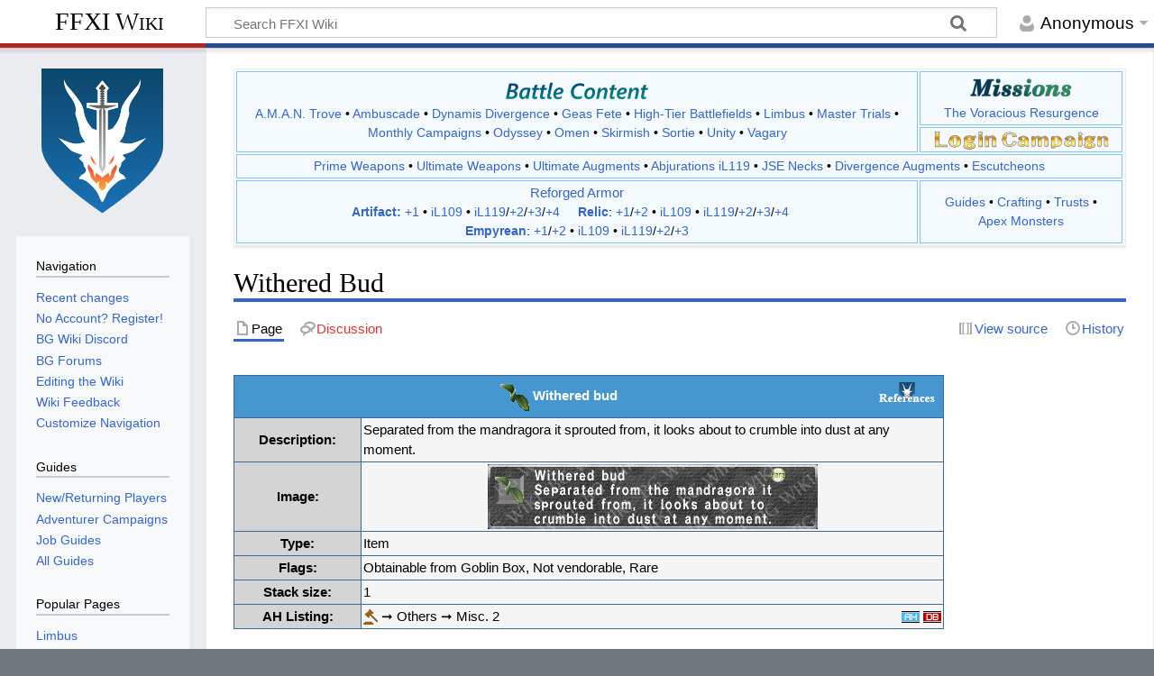

--- FILE ---
content_type: text/html; charset=UTF-8
request_url: https://www.bg-wiki.com/ffxi/Withered_Bud
body_size: 9529
content:
<!DOCTYPE html>
<html class="client-nojs" lang="en" dir="ltr">
<head>
<meta charset="UTF-8"/>
<title>Withered Bud - FFXI Wiki</title>
<script>document.documentElement.className="client-js";RLCONF={"wgBreakFrames":false,"wgSeparatorTransformTable":["",""],"wgDigitTransformTable":["",""],"wgDefaultDateFormat":"dmy","wgMonthNames":["","January","February","March","April","May","June","July","August","September","October","November","December"],"wgRequestId":"aVL7xDp8F6Fy48UNs-2nEwAAAVc","wgCSPNonce":false,"wgCanonicalNamespace":"","wgCanonicalSpecialPageName":false,"wgNamespaceNumber":0,"wgPageName":"Withered_Bud","wgTitle":"Withered Bud","wgCurRevisionId":666048,"wgRevisionId":666048,"wgArticleId":58519,"wgIsArticle":true,"wgIsRedirect":false,"wgAction":"view","wgUserName":null,"wgUserGroups":["*"],"wgCategories":["Item"],"wgPageContentLanguage":"en","wgPageContentModel":"wikitext","wgRelevantPageName":"Withered_Bud","wgRelevantArticleId":58519,"wgIsProbablyEditable":false,"wgRelevantPageIsProbablyEditable":false,"wgRestrictionEdit":[],"wgRestrictionMove":[]};RLSTATE={"site.styles":"ready","user.styles":"ready","user":"ready","user.options":"loading","skins.timeless":"ready","jquery.tablesorter.styles":"ready"};
RLPAGEMODULES=["site","mediawiki.page.ready","jquery.tablesorter","skins.timeless.js"];</script>
<script>(RLQ=window.RLQ||[]).push(function(){mw.loader.implement("user.options@12s5i",function($,jQuery,require,module){mw.user.tokens.set({"patrolToken":"+\\","watchToken":"+\\","csrfToken":"+\\"});});});</script>
<link rel="stylesheet" href="/load.php?lang=en&amp;modules=jquery.tablesorter.styles%7Cskins.timeless&amp;only=styles&amp;skin=timeless"/>
<script async="" src="/load.php?lang=en&amp;modules=startup&amp;only=scripts&amp;raw=1&amp;skin=timeless"></script>
<!--[if IE]><link rel="stylesheet" href="/skins/Timeless/resources/IE9fixes.css?ffe73" media="screen"/><![endif]-->
<meta name="ResourceLoaderDynamicStyles" content=""/>
<link rel="stylesheet" href="/load.php?lang=en&amp;modules=site.styles&amp;only=styles&amp;skin=timeless"/>
<meta name="generator" content="MediaWiki 1.39.17"/>
<meta name="format-detection" content="telephone=no"/>
<meta name="viewport" content="width=device-width, initial-scale=1.0, user-scalable=yes, minimum-scale=0.25, maximum-scale=5.0"/>
<link rel="icon" href="/favicon.ico"/>
<link rel="search" type="application/opensearchdescription+xml" href="/opensearch_desc.php" title="FFXI Wiki (en)"/>
<link rel="EditURI" type="application/rsd+xml" href="//www.bg-wiki.com/api.php?action=rsd"/>
<link rel="alternate" type="application/atom+xml" title="FFXI Wiki Atom feed" href="/index.php?title=Special:RecentChanges&amp;feed=atom"/>
<link rel="canonical" href="https://www.bg-wiki.com/ffxi/Withered_Bud"/>
<script async src="https://www.googletagmanager.com/gtag/js?id=G-3CHN3VKBS7"></script>
					<script>
					  window.dataLayer = window.dataLayer || [];
					  function gtag(){dataLayer.push(arguments);}
					  gtag('js', new Date());
					
					  gtag('config', 'G-3CHN3VKBS7');
					</script>
<script data-cfasync="false">
                window.nitroAds = window.nitroAds || {
                createAd: function() {
                    return new Promise(e => {
                        window.nitroAds.queue.push(["createAd", arguments, e]);
                    });
                },
                addUserToken: function() {
                    window.nitroAds.queue.push(["addUserToken", arguments]);
                },
                queue: []
            };

            function getrcParam(name) {
                const value = `; ${document.cookie}`;
                const parts = value.split(`; ${name}=`);
                if (parts.length === 2) return parts.pop().split(';').shift();
            }

            const nuid = getrcParam("nuid");
            if (nuid) {
                window.nitroAds.addUserToken(nuid, "SHA-256");
            }
            </script>
			<script data-cfasync="false" async src="https://s.nitropay.com/ads-154.js"></script>
<script type="application/ld+json">{"@context":"http:\/\/schema.org","@type":"Article","mainEntityOfPage":{"@type":"WebPage","@id":"\/\/www.bg-wiki.com\/ffxi\/Withered_Bud"},"author":{"@type":"Person","name":"None"},"headline":"Withered Bud","dateCreated":"2010-09-08T21:29:03+00:00","datePublished":"2010-09-08T21:29:03+00:00","dateModified":"2024-11-14T05:01:08+00:00","discussionUrl":"\/\/www.bg-wiki.com\/Talk:Withered Bud","image":{"@type":"ImageObject","url":"\/\/www.bg-wiki.com\/images\/e\/e0\/Withered_Bud_icon.png","height":32,"width":32},"publisher":{"@type":"Organization","name":"FFXI Wiki","logo":{"@type":"ImageObject","url":"\/\/www.bg-wiki.com\/bgwiki.png"}},"description":"Withered Bud"}</script>
<script type="application/ld+json">{"@context":"http:\/\/schema.org","@type":"WebSite","url":"\/\/www.bg-wiki.com","potentialAction":{"@type":"SearchAction","target":"\/\/www.bg-wiki.com\/index.php?search={search_term_string}","query-input":"required name=search_term_string"}}</script>
</head>
<body class="mediawiki ltr sitedir-ltr mw-hide-empty-elt ns-0 ns-subject page-Withered_Bud rootpage-Withered_Bud skin-timeless action-view skin--responsive"><div id="mw-wrapper"><div id="mw-header-container" class="ts-container"><div id="mw-header" class="ts-inner"><div id="user-tools"><div id="personal"><h2><span>Anonymous</span></h2><div id="personal-inner" class="dropdown"><div role="navigation" class="mw-portlet" id="p-personal" title="User menu" aria-labelledby="p-personal-label"><h3 id="p-personal-label" lang="en" dir="ltr">Not logged in</h3><div class="mw-portlet-body"><ul lang="en" dir="ltr"><li id="pt-login" class="mw-list-item"><a href="/index.php?title=Special:UserLogin&amp;returnto=Withered+Bud" title="You are encouraged to log in; however, it is not mandatory [o]" accesskey="o"><span>Log in</span></a></li></ul></div></div></div></div></div><div id="p-logo-text" class="mw-portlet" role="banner"><a id="p-banner" class="mw-wiki-title" href="/ffxi/Main_Page">FFXI Wiki</a></div><div class="mw-portlet" id="p-search"><h3 lang="en" dir="ltr"><label for="searchInput">Search</label></h3><form action="/index.php" id="searchform"><div id="simpleSearch"><div id="searchInput-container"><input type="search" name="search" placeholder="Search FFXI Wiki" aria-label="Search FFXI Wiki" autocapitalize="sentences" title="Search FFXI Wiki [f]" accesskey="f" id="searchInput"/></div><input type="hidden" value="Special:Search" name="title"/><input class="searchButton mw-fallbackSearchButton" type="submit" name="fulltext" title="Search the pages for this text" id="mw-searchButton" value="Search"/><input class="searchButton" type="submit" name="go" title="Go to a page with this exact name if it exists" id="searchButton" value="Go"/></div></form></div></div><div class="visualClear"></div></div><div id="mw-header-hack" class="color-bar"><div class="color-middle-container"><div class="color-middle"></div></div><div class="color-left"></div><div class="color-right"></div></div><div id="mw-header-nav-hack"><div class="color-bar"><div class="color-middle-container"><div class="color-middle"></div></div><div class="color-left"></div><div class="color-right"></div></div></div><div id="menus-cover"></div><div id="mw-content-container" class="ts-container"><div id="mw-content-block" class="ts-inner"><div id="mw-content-wrapper"><div id="mw-content"><div id="content" class="mw-body" role="main"><div style="text-align: center;">
				        <div id="bgwiki-leaderboard-desktop"></div>
				        <script type="text/javascript">
				            window['nitroAds'].createAd('bgwiki-leaderboard-desktop', {
				                "refreshLimit": 0,
				                "refreshTime": 30,
							    "renderVisibleOnly": false,
   							    "refreshVisibleOnly": true,						      
				                "sizes": [
				                    [
				                        "728",
				                        "90"
				                    ]
				                ],
                                "report": {
                                    "enabled": true,
                                    "icon": true,
                                    "wording": "Report Ad",
                                    "position": "bottom-right"
                                },
						        "mediaQuery": "(min-width: 748px)"
				            });
				        </script>
				    </div><div id="siteNotice"><div id="localNotice"><div class="sitenotice" lang="en" dir="ltr"><div style="overflow:auto;">
<table class="sitenotice" style="width: 100%; max-width: 1200px; vertical-align: center; margin: auto; text-align: center;">

<tbody><tr>
<td rowspan="2" style="border: 1px solid #86C1FF; vertical-align: center; padding-left:1em; padding-right:1em; padding: 2px; text-align: center; font-weight: 500; width: 77%;"><div style="padding-bottom: 5px"><img alt="Battle Content" src="/images/thumb/b/bc/BGBattle_Content_logo.png/160px-BGBattle_Content_logo.png" decoding="async" title="Battle Content" width="160" height="21" srcset="/images/thumb/b/bc/BGBattle_Content_logo.png/240px-BGBattle_Content_logo.png 1.5x, /images/thumb/b/bc/BGBattle_Content_logo.png/320px-BGBattle_Content_logo.png 2x" /></div><a href="/ffxi/Category:A.M.A.N._Trove" title="Category:A.M.A.N. Trove">A.M.A.N. Trove</a> &#8226; <a href="/ffxi/Category:Ambuscade" title="Category:Ambuscade">Ambuscade</a> &#8226; <span style="white-space: nowrap;"><a href="/ffxi/Dynamis_Divergence" class="mw-redirect" title="Dynamis Divergence">Dynamis Divergence</a></span> &#8226; <a href="/ffxi/Geas_Fete" class="mw-redirect" title="Geas Fete">Geas Fete</a> &#8226; <span style="white-space: nowrap;"><a href="/ffxi/Category:High-Tier_Mission_Battlefields" title="Category:High-Tier Mission Battlefields">High-Tier Battlefields</a></span> &#8226; <span style="white-space: nowrap;"><a href="/ffxi/Category:Limbus" title="Category:Limbus">Limbus</a></span> &#8226; <span style="white-space: nowrap;"><a href="/ffxi/Category:Master_Trials" title="Category:Master Trials">Master Trials</a></span> &#8226; <span style="white-space: nowrap;"><a href="/ffxi/Monthly_Campaigns" class="mw-redirect" title="Monthly Campaigns">Monthly Campaigns</a></span> &#8226; <a href="/ffxi/Odyssey" class="mw-redirect" title="Odyssey">Odyssey</a> &#8226; <a href="/ffxi/Omen" class="mw-redirect" title="Omen">Omen</a> &#8226; <a href="/ffxi/Category:Skirmish" title="Category:Skirmish">Skirmish</a> &#8226; <a href="/ffxi/Category:Sortie" title="Category:Sortie">Sortie</a> &#8226; <a href="/ffxi/Unity" class="mw-redirect" title="Unity">Unity</a> &#8226; <a href="/ffxi/Vagary" class="mw-redirect" title="Vagary">Vagary</a>
</td>
<td style="border: 1px solid #86C1FF; vertical-align: top; padding-left:1em; padding-right:1em; padding: 2px; text-align: center; font-weight: 500; width: 23%;"><a href="/ffxi/Category:Missions" title="Category:Missions"><img alt="BG Missions Logo 1.png" src="/images/thumb/8/85/BG_Missions_Logo_1.png/115px-BG_Missions_Logo_1.png" decoding="async" width="115" height="33" srcset="/images/thumb/8/85/BG_Missions_Logo_1.png/173px-BG_Missions_Logo_1.png 1.5x, /images/thumb/8/85/BG_Missions_Logo_1.png/230px-BG_Missions_Logo_1.png 2x" /></a><br /><a href="/ffxi/Category:The_Voracious_Resurgence_Missions" title="Category:The Voracious Resurgence Missions">The Voracious Resurgence</a>
</td></tr>
<tr>
<td style="border: 1px solid #86C1FF; vertical-align: center; padding-left:1em; padding-right:1em; padding: 2px; text-align: center;"><a href="/ffxi/Repeat_Login_Campaign#Current_Login_Campaign" title="Current Login Campaign"><img alt="Current Login Campaign" src="/images/thumb/a/af/Login_logo1.png/70px-Login_logo1.png" decoding="async" width="70" height="21" srcset="/images/thumb/a/af/Login_logo1.png/105px-Login_logo1.png 1.5x, /images/thumb/a/af/Login_logo1.png/140px-Login_logo1.png 2x" /></a> <a href="/ffxi/Repeat_Login_Campaign#Current_Login_Campaign" title="Current Login Campaign"><img alt="Current Login Campaign" src="/images/thumb/8/84/Login_logo2.png/120px-Login_logo2.png" decoding="async" width="120" height="19" srcset="/images/thumb/8/84/Login_logo2.png/180px-Login_logo2.png 1.5x, /images/thumb/8/84/Login_logo2.png/240px-Login_logo2.png 2x" /></a>
</td></tr>
<tr>
<td colspan="2" style="border: 1px solid #86C1FF; vertical-align: center; padding-left:1em; padding-right:1em; padding: 2px; text-align: center; font-weight: 500;"><a href="/ffxi/Category:Prime_Weapons" title="Category:Prime Weapons">Prime Weapons</a> &#8226; <span style="white-space: nowrap;"><a href="/ffxi/Category:Ultimate_Weapons" title="Category:Ultimate Weapons">Ultimate Weapons</a></span> &#8226; <span style="white-space: nowrap;"><a href="/ffxi/Ultimate_Weapon_Augments" class="mw-redirect" title="Ultimate Weapon Augments">Ultimate Augments</a></span> &#8226; <span style="white-space: nowrap;"><a href="/ffxi/Category:Abjurations#Abjuration_Sets_(Escha_-_Ru&#39;Aun)" title="Category:Abjurations">Abjurations iL119</a></span> &#8226; <span style="white-space: nowrap;"><a href="/ffxi/JSE_Necks" class="mw-redirect" title="JSE Necks">JSE Necks</a></span> &#8226; <span style="white-space: nowrap;"><a href="/ffxi/Dynamis_Divergence_Weapon_Augments" title="Dynamis Divergence Weapon Augments">Divergence Augments</a></span> &#8226; <a href="/ffxi/Category:Escutcheons" title="Category:Escutcheons">Escutcheons</a><b></b>
</td></tr>
<tr>
<td style="border: 1px solid #86C1FF; vertical-align: center; padding-left:1em; padding-right:1em; padding: 2px; font-weight: 500; text-align: center;"><span style="font-size: 15px;"><a href="/ffxi/Reforged_Armor" class="mw-redirect" title="Reforged Armor">Reforged Armor</a></span><br /><span style="white-space: nowrap;"><b><a href="/ffxi/Category:Artifact_Armor" title="Category:Artifact Armor">Artifact:</a></b> <a href="/ffxi/Category:Artifact_Armor_%2B1" title="Category:Artifact Armor +1">+1</a> &#8226; <a href="/ffxi/Category:Reforged_Artifact_Armor" title="Category:Reforged Artifact Armor">iL109</a> &#8226; <a href="/ffxi/Category:Reforged_Artifact_Armor_%2B1" title="Category:Reforged Artifact Armor +1">iL119</a>/<a href="/ffxi/Category:Reforged_Artifact_Armor_%2B2" title="Category:Reforged Artifact Armor +2">+2</a>/<a href="/ffxi/Category:Reforged_Artifact_Armor_%2B3" title="Category:Reforged Artifact Armor +3">+3</a>/<a href="/ffxi/Category:Reforged_Artifact_Armor_%2B4" title="Category:Reforged Artifact Armor +4">+4</a></span> &#160;&#160;&#160; <span style="white-space: nowrap;"><b><a href="/ffxi/Category:Relic_Armor" title="Category:Relic Armor">Relic</a></b>: <a href="/ffxi/Category:Relic_Armor_%2B1" title="Category:Relic Armor +1">+1</a>/<a href="/ffxi/Category:Relic_Armor_%2B2" title="Category:Relic Armor +2">+2</a> &#8226; <a href="/ffxi/Category:Reforged_Relic_Armor" title="Category:Reforged Relic Armor">iL109</a> &#8226; <a href="/ffxi/Category:Reforged_Relic_Armor_%2B1" title="Category:Reforged Relic Armor +1">iL119</a>/<a href="/ffxi/Category:Reforged_Relic_Armor_%2B2" title="Category:Reforged Relic Armor +2">+2</a>/<a href="/ffxi/Category:Reforged_Relic_Armor_%2B3" title="Category:Reforged Relic Armor +3">+3</a>/<a href="/ffxi/Category:Reforged_Relic_Armor_%2B4" title="Category:Reforged Relic Armor +4">+4</a></span> &#160;&#160;&#160; <span style="white-space: nowrap;"><b><a href="/ffxi/Category:Empyrean_Armor" title="Category:Empyrean Armor">Empyrean</a></b>: <a href="/ffxi/Category:Empyrean_Armor_%2B1" title="Category:Empyrean Armor +1">+1</a>/<a href="/ffxi/Category:Empyrean_Armor_%2B2" title="Category:Empyrean Armor +2">+2</a> &#8226; <a href="/ffxi/Category:Reforged_Empyrean_Armor" title="Category:Reforged Empyrean Armor">iL109</a> &#8226; <a href="/ffxi/Category:Reforged_Empyrean_Armor_%2B1" title="Category:Reforged Empyrean Armor +1">iL119</a>/<a href="/ffxi/Category:Reforged_Empyrean_Armor_%2B2" title="Category:Reforged Empyrean Armor +2">+2</a>/<a href="/ffxi/Category:Reforged_Empyrean_Armor_%2B3" title="Category:Reforged Empyrean Armor +3">+3</a></span>
</td>
<td style="border: 1px solid #86C1FF; vertical-align: center; padding-left:1em; padding-right:1em; padding: 2px; font-weight: 500; text-align: center;"><a href="/ffxi/Guides" class="mw-redirect" title="Guides">Guides</a> &#8226; <a href="/ffxi/Crafting" class="mw-redirect" title="Crafting">Crafting</a> &#8226; <a href="/ffxi/Category:Trust" title="Category:Trust">Trusts</a> &#8226; <span style="white-space: nowrap;"><a href="/ffxi/Category:Apex_Monster" title="Category:Apex Monster">Apex Monsters</a></span>
</td></tr></tbody></table>
</div></div></div></div><div class="mw-indicators">
</div>
<h1 id="firstHeading" class="firstHeading mw-first-heading"><span class="mw-page-title-main">Withered Bud</span></h1><div id="bodyContentOuter"><div id="siteSub">From FFXI Wiki</div><div id="mw-page-header-links"><div role="navigation" class="mw-portlet tools-inline" id="p-namespaces" aria-labelledby="p-namespaces-label"><h3 id="p-namespaces-label" lang="en" dir="ltr">Namespaces</h3><div class="mw-portlet-body"><ul lang="en" dir="ltr"><li id="ca-nstab-main" class="selected mw-list-item"><a href="/ffxi/Withered_Bud" title="View the content page [c]" accesskey="c"><span>Page</span></a></li><li id="ca-talk" class="new mw-list-item"><a href="/index.php?title=Talk:Withered_Bud&amp;action=edit&amp;redlink=1" rel="discussion" title="Discussion about the content page (page does not exist) [t]" accesskey="t"><span>Discussion</span></a></li></ul></div></div><div role="navigation" class="mw-portlet tools-inline" id="p-more" aria-labelledby="p-more-label"><h3 id="p-more-label" lang="en" dir="ltr">More</h3><div class="mw-portlet-body"><ul lang="en" dir="ltr"><li id="ca-more" class="dropdown-toggle mw-list-item"><span>More</span></li></ul></div></div><div role="navigation" class="mw-portlet tools-inline" id="p-views" aria-labelledby="p-views-label"><h3 id="p-views-label" lang="en" dir="ltr">Page actions</h3><div class="mw-portlet-body"><ul lang="en" dir="ltr"><li id="ca-view" class="selected mw-list-item"><a href="/ffxi/Withered_Bud"><span>Read</span></a></li><li id="ca-viewsource" class="mw-list-item"><a href="/index.php?title=Withered_Bud&amp;action=edit" title="This page is protected.&#10;You can view its source [e]" accesskey="e"><span>View source</span></a></li><li id="ca-history" class="mw-list-item"><a href="/index.php?title=Withered_Bud&amp;action=history" title="Past revisions of this page [h]" accesskey="h"><span>History</span></a></li></ul></div></div></div><div class="visualClear"></div><div id="bodyContent"><div id="contentSub"></div><div id="mw-content-text" class="mw-body-content mw-content-ltr" lang="en" dir="ltr"><div class="mw-parser-output">
&#160;


&#160;

<table style="border-collapse: collapse; border-width: 1px; border-style: solid; border-color: #3c6a95; width: 100%; max-width: 788px;" cellpadding="3">
<tbody><tr>
<th style="border-width: 2px border-color: #3c6a95; background-color: #4696cf; color: #FFFFFF; text-align: center;" colspan="4" height="34px">
<table style="width: 100%;">
<tbody><tr>
<td style="width: 100%; text-align: center; padding 3px;"><a href="/ffxi/File:Withered_Bud_icon.png" class="image"><img alt="Withered Bud icon.png" src="/images/e/e0/Withered_Bud_icon.png" decoding="async" width="32" height="32" /></a> Withered bud <div style="float: right;"><a href="/ffxi/Special:WhatLinksHere/Withered_Bud" title="Pages on this wiki that reference this item"><img alt="Pages on this wiki that reference this item" src="/images/e/e0/BG_reference2.png" decoding="async" width="66" height="25" /></a></div>
</td></tr></tbody></table>
</th></tr>
<tr>
<td class="item-info-header" style="border-style: solid; border-width: 1px; border-color: #3c6a95; width: 18%; text-align: center;"><b>Description:</b>
</td>
<td class="item-info-body" style="border-style: solid; border-width: 1px; border-color: #3c6a95;" colspan="3">Separated from the mandragora it sprouted from, it looks about to crumble into dust at any moment.
</td></tr>
<tr>
<td class="item-info-header" style="border-style: solid; border-width: 1px; border-color: #3c6a95; text-align: center;"><b>Image:</b>
</td>
<td class="item-info-body" style="border-style: solid; border-width: 1px; border-color: #3c6a95; text-align: center;" colspan="3"><a href="/ffxi/File:Withered_Bud_description.png" class="image"><img alt="Withered Bud description.png" src="/images/3/31/Withered_Bud_description.png" decoding="async" width="366" height="72" /></a>
</td></tr><tr>
<td class="item-info-header" style="border-style: solid; border-width: 1px; border-color: #3c6a95; text-align: center;"><b>Type:</b>
</td>
<td class="item-info-body" style="border-style: solid; border-width: 1px; border-color: #3c6a95;" colspan="3">Item
</td></tr><tr>
<td class="item-info-header" style="border-style: solid; border-width: 1px; border-color: #3c6a95; text-align: center;"><b>Flags:</b>
</td>
<td class="item-info-body" style="border-style: solid; border-width: 1px; border-color: #3c6a95;" colspan="3">Obtainable from Goblin Box, Not vendorable, Rare
</td></tr>
<tr>
<td class="item-info-header" style="border-style: solid; border-width: 1px; border-color: #3c6a95; text-align: center;"><b>Stack size:</b>
</td>
<td class="item-info-body" style="border-style: solid; border-width: 1px; border-color: #3c6a95;" colspan="3">1
</td></tr>


<tr>
<td class="item-info-header" style="border-style: solid; border-width: 1px; border-color: #3c6a95; text-align: center;"><b>AH Listing:</b>
</td>
<td class="item-info-body" style="border-style: solid; border-width: 1px; border-color: #3c6a95;" colspan="3"><img alt="Auction House 16.png" src="/images/1/1e/Auction_House_16.png" decoding="async" width="16" height="17" /> ➞ Others ➞ Misc. 2
<div style="float: right;"><a href="http://www.ffxiah.com/item/3082/withered-bud" title="Find Withered Bud on FFXIAH"><img alt="&quot;Find Withered Bud on FFXIAH&quot;" src="/images/f/fd/FFXIAH_Icon_v3.png" decoding="async" width="20" height="13" /></a> <a href="http://ffxidb.com/items/3082" title="Find Withered Bud on FFXIDB"><img alt="&quot;Find Withered Bud on FFXIDB&quot;" src="/images/7/74/FFXIDB_Icon_v3.png" decoding="async" width="20" height="13" /></a></div>
</td></tr>

</tbody></table>
<table style="width: 100%; max-width: 788px; margin: 0px; border-spacing: 0px; padding: 0px;">
<tbody><tr>
<td>
</td></tr></tbody></table>  
<p><br />
</p>
<table class="sortable item" style="text-align: center; width: 100%; max-width: 788px;">
<tbody><tr>
<th class="title" colspan="5">Dropped from...
</th></tr>
<tr>
<th style="width: 23%;">Monster Name
</th>
<th style="width: 8%;">Level
</th>
<th style="width: 26%;">Zone
</th>
<th style="width: 3%;" class="unsortable">Rate
</th>
<th style="width: 40%;" class="unsortable">Notes
</th></tr>

<tr class="">
<td><a href="/ffxi/Hannequet" title="Hannequet">Hannequet</a>
</td>
<td>80 - 95
</td>
<td><a href="/ffxi/Abyssea_-_Attohwa" title="Abyssea - Attohwa">Abyssea - Attohwa</a>
</td>
<td><b><a href="/ffxi/Uncommon_(10%25)" class="mw-redirect" title="Uncommon (10%)"><span style="color:indigo;">U</span></a></b>
</td>
<td>Spawns around (K-8)
</td></tr>
</tbody></table>
<p><br />
</p>
<table style="width: 100%; max-width: 788px;" class="sortable item nm">

<tbody><tr>
<th class="title" colspan="3"><span style="color:white">Used to spawn the following Notorious Monsters</span>
</th></tr>
<tr>
<th style="width: 40%;">Monster Name
</th>
<th style="width: 60%;">Notes
</th></tr>
<tr align="center">
<td><a href="/ffxi/Nightshade" title="Nightshade">Nightshade</a>
</td>
<td>Trade to <b>???</b> at (K-8)
</td></tr>
</tbody></table>

<!-- 
NewPP limit report
Cached time: 20251229220804
Cache expiry: 259200
Reduced expiry: false
Complications: []
CPU time usage: 0.021 seconds
Real time usage: 0.024 seconds
Preprocessor visited node count: 271/1000000
Post‐expand include size: 6089/2097152 bytes
Template argument size: 745/2097152 bytes
Highest expansion depth: 7/100
Expensive parser function count: 2/100
Unstrip recursion depth: 0/20
Unstrip post‐expand size: 0/5000000 bytes
-->
<!--
Transclusion expansion time report (%,ms,calls,template)
100.00%    9.301      1 -total
 61.35%    5.706      1 Template:Item
 20.07%    1.867      1 Template:Item_Monster_Table_2
 17.10%    1.590      1 Template:Item_Quest_Usage_Table
 15.14%    1.408      1 Template:Item_Monster_2
  7.65%    0.712      1 Template:Item_Quest_Usage
  3.85%    0.358      1 Template:BG_icon
  3.41%    0.317      1 Template:FFXIAH_Icon
  3.38%    0.314      1 Template:Mi
  2.97%    0.276      1 Template:Udrop
-->

<!-- Saved in parser cache with key bgwiki139:pcache:idhash:58519-0!canonical and timestamp 20251229220804 and revision id 666048.
 -->
</div></div><div class="printfooter">
Retrieved from "<a dir="ltr" href="https://www.bg-wiki.com/index.php?title=Withered_Bud&amp;oldid=666048">https://www.bg-wiki.com/index.php?title=Withered_Bud&amp;oldid=666048</a>"</div>
<div class="visualClear"></div></div></div></div><script type="text/javascript">
						    window['nitroAds'].createAd('bgwiki-anchor', {
						        "refreshLimit": 0,
						        "refreshTime": 30,
								"format": "anchor",
								"anchor": "bottom",
                                "report": {
                                    "enabled": true,
                                    "icon": true,
                                    "wording": "Report Ad",
                                    "position": "top-right"
                                },								
								"mediaQuery": "(min-width: 0px)"
						    });
						</script>
						<script>
                            window['nitroAds'].createAd('nitro-video', {
                                "refreshTime": 30,
                                "format": "floating",
                                "report": {
                                    "enabled": true,
                                    "icon": true,
                                "wording": "Report Ad",
                                "position": "top-left"
                              }
                            });
                            </script></div><div id="content-bottom-stuff"><div id="catlinks" class="catlinks" data-mw="interface"><div id="mw-normal-catlinks" class="mw-normal-catlinks"><a href="/ffxi/Special:Categories" title="Special:Categories">Category</a>: <ul><li><a href="/ffxi/Category:Item" title="Category:Item">Item</a></li></ul></div></div></div></div><div id="mw-site-navigation"><div id="p-logo" class="mw-portlet" role="banner"><a class="mw-wiki-logo timeless-logo" href="/ffxi/Main_Page" title="Visit the main page"><img alt="FFXI Wiki" width="125px" src="https://www.bg-wiki.com/bg-wiki.svg"/></a></div><div id="site-navigation" class="sidebar-chunk"><h2><span>Navigation</span></h2><div class="sidebar-inner"><div role="navigation" class="mw-portlet" id="p-Navigation" aria-labelledby="p-Navigation-label"><h3 id="p-Navigation-label" lang="en" dir="ltr">Navigation</h3><div class="mw-portlet-body"><ul lang="en" dir="ltr"><li id="n-recentchanges" class="mw-list-item"><a href="/ffxi/Special:RecentChanges" title="A list of recent changes in the wiki [r]" accesskey="r"><span>Recent changes</span></a></li><li id="n-No-Account?-Register!" class="mw-list-item"><a href="https://www.bg-wiki.com/index.php?title=Special:UserLogin"><span>No Account? Register!</span></a></li><li id="n-BG-Wiki-Discord" class="mw-list-item"><a href="https://discord.gg/bg"><span>BG Wiki Discord</span></a></li><li id="n-BG-Forums" class="mw-list-item"><a href="http://www.bluegartr.com/"><span>BG Forums</span></a></li><li id="n-Editing-the-Wiki" class="mw-list-item"><a href="/ffxi/BGWiki:Getting_started"><span>Editing the Wiki</span></a></li><li id="n-Wiki-Feedback" class="mw-list-item"><a href="/ffxi/BGWiki:Suggestions"><span>Wiki Feedback</span></a></li><li id="n-Customize-Navigation" class="mw-list-item"><a href="https://www.ffxiah.com/forum/topic/55155/bgwiki-issue-reporting-thread-faq/2/#3569911"><span>Customize Navigation</span></a></li></ul></div></div><div role="navigation" class="mw-portlet" id="p-Guides" aria-labelledby="p-Guides-label"><h3 id="p-Guides-label" lang="en" dir="ltr">Guides</h3><div class="mw-portlet-body"><ul lang="en" dir="ltr"><li id="n-New/Returning-Players" class="mw-list-item"><a href="/ffxi/Leveling_and_Content_Guidance"><span>New/Returning Players</span></a></li><li id="n-Adventurer-Campaigns" class="mw-list-item"><a href="/ffxi/Category:Adventurer_Campaigns"><span>Adventurer Campaigns</span></a></li><li id="n-Job-Guides" class="mw-list-item"><a href="/ffxi/Category:Job_Guides"><span>Job Guides</span></a></li><li id="n-All-Guides" class="mw-list-item"><a href="/ffxi/Category:Guides"><span>All Guides</span></a></li></ul></div></div><div role="navigation" class="mw-portlet" id="p-Popular_Pages" aria-labelledby="p-Popular_Pages-label"><h3 id="p-Popular_Pages-label" lang="en" dir="ltr">Popular Pages</h3><div class="mw-portlet-body"><ul lang="en" dir="ltr"><li id="n-Limbus" class="mw-list-item"><a href="/ffxi/Category:Limbus"><span>Limbus</span></a></li><li id="n-Sortie" class="mw-list-item"><a href="/ffxi/Category:Sortie"><span>Sortie</span></a></li><li id="n-Odyssey" class="mw-list-item"><a href="/ffxi/Category:Odyssey"><span>Odyssey</span></a></li><li id="n-Ambuscade" class="mw-list-item"><a href="/ffxi/Category:Ambuscade"><span>Ambuscade</span></a></li><li id="n-Omen" class="mw-list-item"><a href="/ffxi/Category:Omen"><span>Omen</span></a></li><li id="n-Dynamis---Divergence" class="mw-list-item"><a href="/ffxi/Category:Dynamis_-_Divergence"><span>Dynamis - Divergence</span></a></li><li id="n-Master-Trials" class="mw-list-item"><a href="/ffxi/Category:Master_Trials"><span>Master Trials</span></a></li><li id="n-High-Tier-Battlefields" class="mw-list-item"><a href="/ffxi/Category:High-Tier_Mission_Battlefields"><span>High-Tier Battlefields</span></a></li><li id="n-Reforged-Armor" class="mw-list-item"><a href="/ffxi/Category:Armor"><span>Reforged Armor</span></a></li><li id="n-Ultimate-Weapons" class="mw-list-item"><a href="/ffxi/Category:Ultimate_Weapons"><span>Ultimate Weapons</span></a></li><li id="n-JSE-Weapons" class="mw-list-item"><a href="/ffxi/Oboro"><span>JSE Weapons</span></a></li><li id="n-Trust-Magic" class="mw-list-item"><a href="/ffxi/Category:Trust"><span>Trust Magic</span></a></li><li id="n-Records-of-Eminence" class="mw-list-item"><a href="/ffxi/Category:Records_of_Eminence"><span>Records of Eminence</span></a></li><li id="n-Escutcheons" class="mw-list-item"><a href="/ffxi/Category:Escutcheons"><span>Escutcheons</span></a></li><li id="n-Curio-Moogles" class="mw-list-item"><a href="/ffxi/Curio_Vendor_Moogle"><span>Curio Moogles</span></a></li></ul></div></div><div role="navigation" class="mw-portlet" id="p-Missions_&amp;_Quests" aria-labelledby="p-Missions_&amp;_Quests-label"><h3 id="p-Missions_&amp;_Quests-label" lang="en" dir="ltr">Missions &amp; Quests</h3><div class="mw-portlet-body"><ul lang="en" dir="ltr"><li id="n-Missions" class="mw-list-item"><a href="/ffxi/Category:Missions"><span>Missions</span></a></li><li id="n-Quests" class="mw-list-item"><a href="/ffxi/Category:Quests"><span>Quests</span></a></li><li id="n-History-and-Lore" class="mw-list-item"><a href="/ffxi/Category:Lore"><span>History and Lore</span></a></li></ul></div></div><div role="navigation" class="mw-portlet" id="p-Vana&#039;diel" aria-labelledby="p-Vana&#039;diel-label"><h3 id="p-Vana&#039;diel-label" lang="en" dir="ltr">Vana&#039;diel</h3><div class="mw-portlet-body"><ul lang="en" dir="ltr"><li id="n-Areas" class="mw-list-item"><a href="/ffxi/Category:Areas"><span>Areas</span></a></li><li id="n-Transportation" class="mw-list-item"><a href="/ffxi/Category:Transportation"><span>Transportation</span></a></li><li id="n-Home-Points" class="mw-list-item"><a href="/ffxi/Home_Point"><span>Home Points</span></a></li><li id="n-Survival-Guides" class="mw-list-item"><a href="/ffxi/Survival_Guide"><span>Survival Guides</span></a></li><li id="n-Bestiary" class="mw-list-item"><a href="/ffxi/Category:Bestiary"><span>Bestiary</span></a></li></ul></div></div><div role="navigation" class="mw-portlet" id="p-Character_&amp;_Jobs" aria-labelledby="p-Character_&amp;_Jobs-label"><h3 id="p-Character_&amp;_Jobs-label" lang="en" dir="ltr">Character &amp; Jobs</h3><div class="mw-portlet-body"><ul lang="en" dir="ltr"><li id="n-Jobs" class="mw-list-item"><a href="/ffxi/Category:Job-related"><span>Jobs</span></a></li><li id="n-Merits" class="mw-list-item"><a href="/ffxi/Merit"><span>Merits</span></a></li><li id="n-Job-Points" class="mw-list-item"><a href="/ffxi/Job_Points"><span>Job Points</span></a></li><li id="n-Skills" class="mw-list-item"><a href="/ffxi/Category:Combat_Skills"><span>Skills</span></a></li><li id="n-Abilities" class="mw-list-item"><a href="/ffxi/Category:Job_Ability"><span>Abilities</span></a></li><li id="n-Traits" class="mw-list-item"><a href="/ffxi/Category:Job_Traits"><span>Traits</span></a></li><li id="n-Magic" class="mw-list-item"><a href="/ffxi/Category:Spells"><span>Magic</span></a></li><li id="n-Weapon-Skills" class="mw-list-item"><a href="/ffxi/Category:Weapon_Skills"><span>Weapon Skills</span></a></li></ul></div></div><div role="navigation" class="mw-portlet" id="p-Items" aria-labelledby="p-Items-label"><h3 id="p-Items-label" lang="en" dir="ltr">Items</h3><div class="mw-portlet-body"><ul lang="en" dir="ltr"><li id="n-Food" class="mw-list-item"><a href="/ffxi/Food"><span>Food</span></a></li><li id="n-Weapons" class="mw-list-item"><a href="/ffxi/Category:Weapon"><span>Weapons</span></a></li><li id="n-Armor" class="mw-list-item"><a href="/ffxi/Category:Armor"><span>Armor</span></a></li><li id="n-Scrolls" class="mw-list-item"><a href="/ffxi/Category:Scrolls"><span>Scrolls</span></a></li><li id="n-Furnishings" class="mw-list-item"><a href="/ffxi/Furnishings"><span>Furnishings</span></a></li><li id="n-Materials" class="mw-list-item"><a href="/ffxi/Category:Materials"><span>Materials</span></a></li><li id="n-Key-Items" class="mw-list-item"><a href="/ffxi/Key_Item"><span>Key Items</span></a></li></ul></div></div></div></div><div id="site-tools" class="sidebar-chunk"><h2><span>Wiki tools</span></h2><div class="sidebar-inner"><div role="navigation" class="mw-portlet" id="p-tb" aria-labelledby="p-tb-label"><h3 id="p-tb-label" lang="en" dir="ltr">Wiki tools</h3><div class="mw-portlet-body"><ul lang="en" dir="ltr"><li id="t-specialpages" class="mw-list-item"><a href="/ffxi/Special:SpecialPages" title="A list of all special pages [q]" accesskey="q"><span>Special pages</span></a></li></ul></div></div></div></div></div><div id="mw-related-navigation"><div id="page-tools" class="sidebar-chunk"><h2><span>Page tools</span></h2><div class="sidebar-inner"><div role="navigation" class="mw-portlet emptyPortlet" id="p-cactions" title="More options" aria-labelledby="p-cactions-label"><h3 id="p-cactions-label" lang="en" dir="ltr">Page tools</h3><div class="mw-portlet-body"><ul lang="en" dir="ltr"></ul></div></div><div role="navigation" class="mw-portlet emptyPortlet" id="p-userpagetools" aria-labelledby="p-userpagetools-label"><h3 id="p-userpagetools-label" lang="en" dir="ltr">User page tools</h3><div class="mw-portlet-body"><ul lang="en" dir="ltr"></ul></div></div><div role="navigation" class="mw-portlet" id="p-pagemisc" aria-labelledby="p-pagemisc-label"><h3 id="p-pagemisc-label" lang="en" dir="ltr">More</h3><div class="mw-portlet-body"><ul lang="en" dir="ltr"><li id="t-whatlinkshere" class="mw-list-item"><a href="/ffxi/Special:WhatLinksHere/Withered_Bud" title="A list of all wiki pages that link here [j]" accesskey="j"><span>What links here</span></a></li><li id="t-recentchangeslinked" class="mw-list-item"><a href="/ffxi/Special:RecentChangesLinked/Withered_Bud" rel="nofollow" title="Recent changes in pages linked from this page [k]" accesskey="k"><span>Related changes</span></a></li><li id="t-print" class="mw-list-item"><a href="javascript:print();" rel="alternate" title="Printable version of this page [p]" accesskey="p"><span>Printable version</span></a></li><li id="t-permalink" class="mw-list-item"><a href="/index.php?title=Withered_Bud&amp;oldid=666048" title="Permanent link to this revision of this page"><span>Permanent link</span></a></li><li id="t-info" class="mw-list-item"><a href="/index.php?title=Withered_Bud&amp;action=info" title="More information about this page"><span>Page information</span></a></li><li id="t-pagelog" class="mw-list-item"><a href="/index.php?title=Special:Log&amp;page=Withered+Bud"><span>Page logs</span></a></li></ul></div></div></div></div><div id="catlinks-sidebar" class="sidebar-chunk"><h2><span>Categories</span></h2><div class="sidebar-inner"><div id="sidebar-normal-catlinks" class="mw-normal-catlinks"><div role="navigation" class="mw-portlet" id="p-normal-catlinks" aria-labelledby="p-normal-catlinks-label"><h3 id="p-normal-catlinks-label" lang="en" dir="ltr">Categories</h3><div class="mw-portlet-body"><ul><li><a href="/ffxi/Category:Item" title="Category:Item">Item</a></li></ul></div></div></div></div></div></div><div class="visualClear"></div></div></div><div id="mw-footer-container" class="mw-footer-container ts-container"><div id="mw-footer" class="mw-footer ts-inner" role="contentinfo" lang="en" dir="ltr"><ul id="footer-icons"><li id="footer-poweredbyico" class="footer-icons"><a href="https://www.mediawiki.org/"><img src="/resources/assets/poweredby_mediawiki_88x31.png" alt="Powered by MediaWiki" srcset="/resources/assets/poweredby_mediawiki_132x47.png 1.5x, /resources/assets/poweredby_mediawiki_176x62.png 2x" width="88" height="31" loading="lazy"/></a></li></ul><div id="footer-list"><ul id="footer-info"><li id="footer-info-lastmod"> This page was last edited on 15 December 2022, at 20:47.</li></ul><ul id="footer-places"><li id="footer-places-privacy"><a href="/ffxi/BGWiki:Privacy_policy">Privacy policy</a></li><li id="footer-places-about"><a href="/ffxi/BGWiki:About">About FFXI Wiki</a></li><li id="footer-places-disclaimer"><a href="/ffxi/BGWiki:General_disclaimer">Disclaimers</a></li><li id="footer-places-ncmp"><div id="ncmp-consent-link"></div></li><li id="footer-places-ccpa"><span data-ccpa-link="1"></span></li></ul></div><div class="visualClear"></div></div></div></div><script>(RLQ=window.RLQ||[]).push(function(){mw.config.set({"wgPageParseReport":{"limitreport":{"cputime":"0.021","walltime":"0.024","ppvisitednodes":{"value":271,"limit":1000000},"postexpandincludesize":{"value":6089,"limit":2097152},"templateargumentsize":{"value":745,"limit":2097152},"expansiondepth":{"value":7,"limit":100},"expensivefunctioncount":{"value":2,"limit":100},"unstrip-depth":{"value":0,"limit":20},"unstrip-size":{"value":0,"limit":5000000},"timingprofile":["100.00%    9.301      1 -total"," 61.35%    5.706      1 Template:Item"," 20.07%    1.867      1 Template:Item_Monster_Table_2"," 17.10%    1.590      1 Template:Item_Quest_Usage_Table"," 15.14%    1.408      1 Template:Item_Monster_2","  7.65%    0.712      1 Template:Item_Quest_Usage","  3.85%    0.358      1 Template:BG_icon","  3.41%    0.317      1 Template:FFXIAH_Icon","  3.38%    0.314      1 Template:Mi","  2.97%    0.276      1 Template:Udrop"]},"cachereport":{"timestamp":"20251229220804","ttl":259200,"transientcontent":false}}});mw.config.set({"wgBackendResponseTime":93});});</script>
<script defer src="https://static.cloudflareinsights.com/beacon.min.js/vcd15cbe7772f49c399c6a5babf22c1241717689176015" integrity="sha512-ZpsOmlRQV6y907TI0dKBHq9Md29nnaEIPlkf84rnaERnq6zvWvPUqr2ft8M1aS28oN72PdrCzSjY4U6VaAw1EQ==" data-cf-beacon='{"version":"2024.11.0","token":"120350b1962f4dcfb219e2e3eef9363b","server_timing":{"name":{"cfCacheStatus":true,"cfEdge":true,"cfExtPri":true,"cfL4":true,"cfOrigin":true,"cfSpeedBrain":true},"location_startswith":null}}' crossorigin="anonymous"></script>
</body>
<!-- Cached 20251229220804 -->
</html>